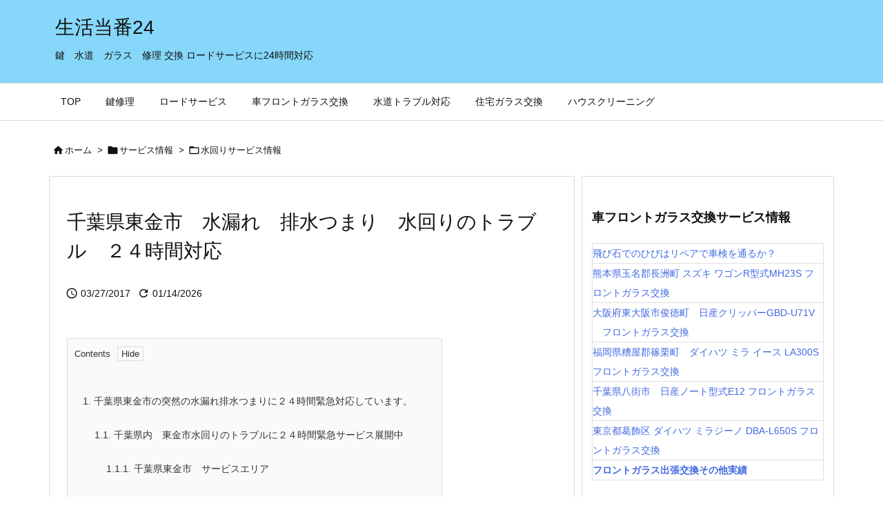

--- FILE ---
content_type: text/javascript
request_url: https://life-support24h.com/wp-content/litespeed/js/6080c2a3252065158955fde6bb25fc31.js?ver=f9481
body_size: 336
content:
/*! Service Worker script for Wordpress Luxeritas Theme */
try{"serviceWorker"in navigator&&window.addEventListener("load",function(){navigator.serviceWorker.register("https://life-support24h.com/luxe-serviceworker.js").then(function(e){console.log("PWA: service worker registered"),e.update()}).catch(function(e){console.log("PWA: registration failed with "+e)})
var pwa_install_event=function(e){var w=window,s=w.sessionStorage,d=document,g=d.getElementById("thk_pwa_install"),r=d.querySelectorAll(".thk_pwa_install"),p=d.querySelectorAll(".pwa_install");null!==g&&(g.style.display="block");console.log("PWA: beforeinstallprompt Event fired"),e.preventDefault();var m=e;function pwa_install(l){m.userChoice.then(function(c){if(c.outcome==="accepted"){g.style.display="none";for(var v=0;v<r.length;++v)null!==r[v]&&(r[v].style.display="none");console.log("PWA: setup accepted")}else{if(null!==g){var l=g.clientWidth,a=performance.now();w.requestAnimationFrame(function e(n){var t=(n-a)/600,n=Math.floor(l-l*t);(g.style.height=n+"px"),n>0?w.requestAnimationFrame(e):((g.style.height=""),(g.style.display="none"))})}
console.log("PWA: setup rejected")}
for(var v=0;v<p.length;++v)p[v].disabled=!0;w.removeEventListener("beforeinstallprompt",pwa_install_event,!1);m=null});m.prompt()};null!==g&&g.addEventListener("click",pwa_install,!1);for(var o=0;o<p.length;++o){if(null!==r[o]){if(null!==r[o].id&&r[o].id!=="thk_pwa_install"){r[o].style.display="block"}else{if(s.getItem(["luxe_pwa_install_box"])==1){r[o].style.display="none"}else{r[o].style.display="block"}}}
null!==p[o]&&p[o].addEventListener("click",pwa_install,!1)}}
window.addEventListener("beforeinstallprompt",pwa_install_event,!1)})}catch(e){}
;